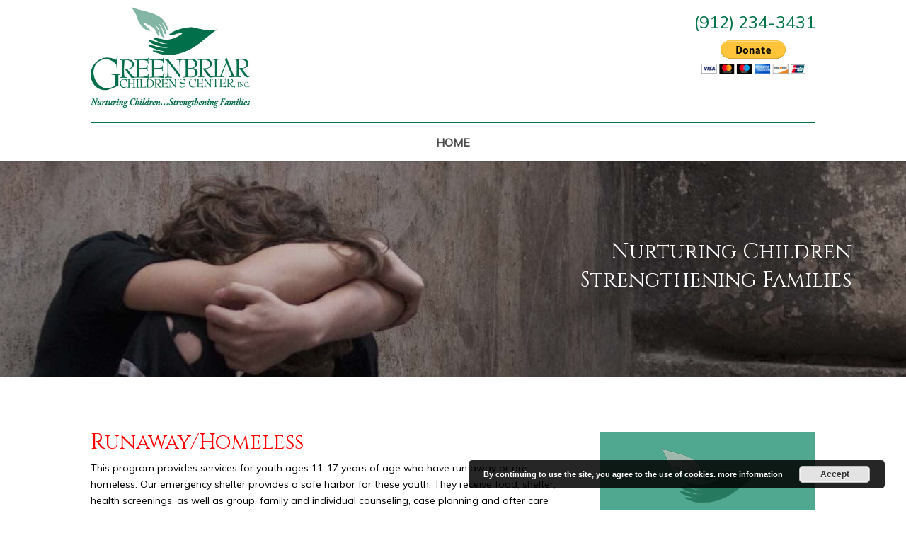

--- FILE ---
content_type: text/html; charset=utf-8
request_url: https://www.google.com/recaptcha/api2/anchor?ar=1&k=6Lc9-U0qAAAAANx2ZDEFDvibk0FRMCp_0srxJ4Fy&co=aHR0cHM6Ly9ncmVlbmJyaWFyY2hpbGRyZW5zY2VudGVyLm9yZzo0NDM.&hl=en&v=PoyoqOPhxBO7pBk68S4YbpHZ&size=invisible&anchor-ms=20000&execute-ms=30000&cb=xwc65m2412ok
body_size: 48581
content:
<!DOCTYPE HTML><html dir="ltr" lang="en"><head><meta http-equiv="Content-Type" content="text/html; charset=UTF-8">
<meta http-equiv="X-UA-Compatible" content="IE=edge">
<title>reCAPTCHA</title>
<style type="text/css">
/* cyrillic-ext */
@font-face {
  font-family: 'Roboto';
  font-style: normal;
  font-weight: 400;
  font-stretch: 100%;
  src: url(//fonts.gstatic.com/s/roboto/v48/KFO7CnqEu92Fr1ME7kSn66aGLdTylUAMa3GUBHMdazTgWw.woff2) format('woff2');
  unicode-range: U+0460-052F, U+1C80-1C8A, U+20B4, U+2DE0-2DFF, U+A640-A69F, U+FE2E-FE2F;
}
/* cyrillic */
@font-face {
  font-family: 'Roboto';
  font-style: normal;
  font-weight: 400;
  font-stretch: 100%;
  src: url(//fonts.gstatic.com/s/roboto/v48/KFO7CnqEu92Fr1ME7kSn66aGLdTylUAMa3iUBHMdazTgWw.woff2) format('woff2');
  unicode-range: U+0301, U+0400-045F, U+0490-0491, U+04B0-04B1, U+2116;
}
/* greek-ext */
@font-face {
  font-family: 'Roboto';
  font-style: normal;
  font-weight: 400;
  font-stretch: 100%;
  src: url(//fonts.gstatic.com/s/roboto/v48/KFO7CnqEu92Fr1ME7kSn66aGLdTylUAMa3CUBHMdazTgWw.woff2) format('woff2');
  unicode-range: U+1F00-1FFF;
}
/* greek */
@font-face {
  font-family: 'Roboto';
  font-style: normal;
  font-weight: 400;
  font-stretch: 100%;
  src: url(//fonts.gstatic.com/s/roboto/v48/KFO7CnqEu92Fr1ME7kSn66aGLdTylUAMa3-UBHMdazTgWw.woff2) format('woff2');
  unicode-range: U+0370-0377, U+037A-037F, U+0384-038A, U+038C, U+038E-03A1, U+03A3-03FF;
}
/* math */
@font-face {
  font-family: 'Roboto';
  font-style: normal;
  font-weight: 400;
  font-stretch: 100%;
  src: url(//fonts.gstatic.com/s/roboto/v48/KFO7CnqEu92Fr1ME7kSn66aGLdTylUAMawCUBHMdazTgWw.woff2) format('woff2');
  unicode-range: U+0302-0303, U+0305, U+0307-0308, U+0310, U+0312, U+0315, U+031A, U+0326-0327, U+032C, U+032F-0330, U+0332-0333, U+0338, U+033A, U+0346, U+034D, U+0391-03A1, U+03A3-03A9, U+03B1-03C9, U+03D1, U+03D5-03D6, U+03F0-03F1, U+03F4-03F5, U+2016-2017, U+2034-2038, U+203C, U+2040, U+2043, U+2047, U+2050, U+2057, U+205F, U+2070-2071, U+2074-208E, U+2090-209C, U+20D0-20DC, U+20E1, U+20E5-20EF, U+2100-2112, U+2114-2115, U+2117-2121, U+2123-214F, U+2190, U+2192, U+2194-21AE, U+21B0-21E5, U+21F1-21F2, U+21F4-2211, U+2213-2214, U+2216-22FF, U+2308-230B, U+2310, U+2319, U+231C-2321, U+2336-237A, U+237C, U+2395, U+239B-23B7, U+23D0, U+23DC-23E1, U+2474-2475, U+25AF, U+25B3, U+25B7, U+25BD, U+25C1, U+25CA, U+25CC, U+25FB, U+266D-266F, U+27C0-27FF, U+2900-2AFF, U+2B0E-2B11, U+2B30-2B4C, U+2BFE, U+3030, U+FF5B, U+FF5D, U+1D400-1D7FF, U+1EE00-1EEFF;
}
/* symbols */
@font-face {
  font-family: 'Roboto';
  font-style: normal;
  font-weight: 400;
  font-stretch: 100%;
  src: url(//fonts.gstatic.com/s/roboto/v48/KFO7CnqEu92Fr1ME7kSn66aGLdTylUAMaxKUBHMdazTgWw.woff2) format('woff2');
  unicode-range: U+0001-000C, U+000E-001F, U+007F-009F, U+20DD-20E0, U+20E2-20E4, U+2150-218F, U+2190, U+2192, U+2194-2199, U+21AF, U+21E6-21F0, U+21F3, U+2218-2219, U+2299, U+22C4-22C6, U+2300-243F, U+2440-244A, U+2460-24FF, U+25A0-27BF, U+2800-28FF, U+2921-2922, U+2981, U+29BF, U+29EB, U+2B00-2BFF, U+4DC0-4DFF, U+FFF9-FFFB, U+10140-1018E, U+10190-1019C, U+101A0, U+101D0-101FD, U+102E0-102FB, U+10E60-10E7E, U+1D2C0-1D2D3, U+1D2E0-1D37F, U+1F000-1F0FF, U+1F100-1F1AD, U+1F1E6-1F1FF, U+1F30D-1F30F, U+1F315, U+1F31C, U+1F31E, U+1F320-1F32C, U+1F336, U+1F378, U+1F37D, U+1F382, U+1F393-1F39F, U+1F3A7-1F3A8, U+1F3AC-1F3AF, U+1F3C2, U+1F3C4-1F3C6, U+1F3CA-1F3CE, U+1F3D4-1F3E0, U+1F3ED, U+1F3F1-1F3F3, U+1F3F5-1F3F7, U+1F408, U+1F415, U+1F41F, U+1F426, U+1F43F, U+1F441-1F442, U+1F444, U+1F446-1F449, U+1F44C-1F44E, U+1F453, U+1F46A, U+1F47D, U+1F4A3, U+1F4B0, U+1F4B3, U+1F4B9, U+1F4BB, U+1F4BF, U+1F4C8-1F4CB, U+1F4D6, U+1F4DA, U+1F4DF, U+1F4E3-1F4E6, U+1F4EA-1F4ED, U+1F4F7, U+1F4F9-1F4FB, U+1F4FD-1F4FE, U+1F503, U+1F507-1F50B, U+1F50D, U+1F512-1F513, U+1F53E-1F54A, U+1F54F-1F5FA, U+1F610, U+1F650-1F67F, U+1F687, U+1F68D, U+1F691, U+1F694, U+1F698, U+1F6AD, U+1F6B2, U+1F6B9-1F6BA, U+1F6BC, U+1F6C6-1F6CF, U+1F6D3-1F6D7, U+1F6E0-1F6EA, U+1F6F0-1F6F3, U+1F6F7-1F6FC, U+1F700-1F7FF, U+1F800-1F80B, U+1F810-1F847, U+1F850-1F859, U+1F860-1F887, U+1F890-1F8AD, U+1F8B0-1F8BB, U+1F8C0-1F8C1, U+1F900-1F90B, U+1F93B, U+1F946, U+1F984, U+1F996, U+1F9E9, U+1FA00-1FA6F, U+1FA70-1FA7C, U+1FA80-1FA89, U+1FA8F-1FAC6, U+1FACE-1FADC, U+1FADF-1FAE9, U+1FAF0-1FAF8, U+1FB00-1FBFF;
}
/* vietnamese */
@font-face {
  font-family: 'Roboto';
  font-style: normal;
  font-weight: 400;
  font-stretch: 100%;
  src: url(//fonts.gstatic.com/s/roboto/v48/KFO7CnqEu92Fr1ME7kSn66aGLdTylUAMa3OUBHMdazTgWw.woff2) format('woff2');
  unicode-range: U+0102-0103, U+0110-0111, U+0128-0129, U+0168-0169, U+01A0-01A1, U+01AF-01B0, U+0300-0301, U+0303-0304, U+0308-0309, U+0323, U+0329, U+1EA0-1EF9, U+20AB;
}
/* latin-ext */
@font-face {
  font-family: 'Roboto';
  font-style: normal;
  font-weight: 400;
  font-stretch: 100%;
  src: url(//fonts.gstatic.com/s/roboto/v48/KFO7CnqEu92Fr1ME7kSn66aGLdTylUAMa3KUBHMdazTgWw.woff2) format('woff2');
  unicode-range: U+0100-02BA, U+02BD-02C5, U+02C7-02CC, U+02CE-02D7, U+02DD-02FF, U+0304, U+0308, U+0329, U+1D00-1DBF, U+1E00-1E9F, U+1EF2-1EFF, U+2020, U+20A0-20AB, U+20AD-20C0, U+2113, U+2C60-2C7F, U+A720-A7FF;
}
/* latin */
@font-face {
  font-family: 'Roboto';
  font-style: normal;
  font-weight: 400;
  font-stretch: 100%;
  src: url(//fonts.gstatic.com/s/roboto/v48/KFO7CnqEu92Fr1ME7kSn66aGLdTylUAMa3yUBHMdazQ.woff2) format('woff2');
  unicode-range: U+0000-00FF, U+0131, U+0152-0153, U+02BB-02BC, U+02C6, U+02DA, U+02DC, U+0304, U+0308, U+0329, U+2000-206F, U+20AC, U+2122, U+2191, U+2193, U+2212, U+2215, U+FEFF, U+FFFD;
}
/* cyrillic-ext */
@font-face {
  font-family: 'Roboto';
  font-style: normal;
  font-weight: 500;
  font-stretch: 100%;
  src: url(//fonts.gstatic.com/s/roboto/v48/KFO7CnqEu92Fr1ME7kSn66aGLdTylUAMa3GUBHMdazTgWw.woff2) format('woff2');
  unicode-range: U+0460-052F, U+1C80-1C8A, U+20B4, U+2DE0-2DFF, U+A640-A69F, U+FE2E-FE2F;
}
/* cyrillic */
@font-face {
  font-family: 'Roboto';
  font-style: normal;
  font-weight: 500;
  font-stretch: 100%;
  src: url(//fonts.gstatic.com/s/roboto/v48/KFO7CnqEu92Fr1ME7kSn66aGLdTylUAMa3iUBHMdazTgWw.woff2) format('woff2');
  unicode-range: U+0301, U+0400-045F, U+0490-0491, U+04B0-04B1, U+2116;
}
/* greek-ext */
@font-face {
  font-family: 'Roboto';
  font-style: normal;
  font-weight: 500;
  font-stretch: 100%;
  src: url(//fonts.gstatic.com/s/roboto/v48/KFO7CnqEu92Fr1ME7kSn66aGLdTylUAMa3CUBHMdazTgWw.woff2) format('woff2');
  unicode-range: U+1F00-1FFF;
}
/* greek */
@font-face {
  font-family: 'Roboto';
  font-style: normal;
  font-weight: 500;
  font-stretch: 100%;
  src: url(//fonts.gstatic.com/s/roboto/v48/KFO7CnqEu92Fr1ME7kSn66aGLdTylUAMa3-UBHMdazTgWw.woff2) format('woff2');
  unicode-range: U+0370-0377, U+037A-037F, U+0384-038A, U+038C, U+038E-03A1, U+03A3-03FF;
}
/* math */
@font-face {
  font-family: 'Roboto';
  font-style: normal;
  font-weight: 500;
  font-stretch: 100%;
  src: url(//fonts.gstatic.com/s/roboto/v48/KFO7CnqEu92Fr1ME7kSn66aGLdTylUAMawCUBHMdazTgWw.woff2) format('woff2');
  unicode-range: U+0302-0303, U+0305, U+0307-0308, U+0310, U+0312, U+0315, U+031A, U+0326-0327, U+032C, U+032F-0330, U+0332-0333, U+0338, U+033A, U+0346, U+034D, U+0391-03A1, U+03A3-03A9, U+03B1-03C9, U+03D1, U+03D5-03D6, U+03F0-03F1, U+03F4-03F5, U+2016-2017, U+2034-2038, U+203C, U+2040, U+2043, U+2047, U+2050, U+2057, U+205F, U+2070-2071, U+2074-208E, U+2090-209C, U+20D0-20DC, U+20E1, U+20E5-20EF, U+2100-2112, U+2114-2115, U+2117-2121, U+2123-214F, U+2190, U+2192, U+2194-21AE, U+21B0-21E5, U+21F1-21F2, U+21F4-2211, U+2213-2214, U+2216-22FF, U+2308-230B, U+2310, U+2319, U+231C-2321, U+2336-237A, U+237C, U+2395, U+239B-23B7, U+23D0, U+23DC-23E1, U+2474-2475, U+25AF, U+25B3, U+25B7, U+25BD, U+25C1, U+25CA, U+25CC, U+25FB, U+266D-266F, U+27C0-27FF, U+2900-2AFF, U+2B0E-2B11, U+2B30-2B4C, U+2BFE, U+3030, U+FF5B, U+FF5D, U+1D400-1D7FF, U+1EE00-1EEFF;
}
/* symbols */
@font-face {
  font-family: 'Roboto';
  font-style: normal;
  font-weight: 500;
  font-stretch: 100%;
  src: url(//fonts.gstatic.com/s/roboto/v48/KFO7CnqEu92Fr1ME7kSn66aGLdTylUAMaxKUBHMdazTgWw.woff2) format('woff2');
  unicode-range: U+0001-000C, U+000E-001F, U+007F-009F, U+20DD-20E0, U+20E2-20E4, U+2150-218F, U+2190, U+2192, U+2194-2199, U+21AF, U+21E6-21F0, U+21F3, U+2218-2219, U+2299, U+22C4-22C6, U+2300-243F, U+2440-244A, U+2460-24FF, U+25A0-27BF, U+2800-28FF, U+2921-2922, U+2981, U+29BF, U+29EB, U+2B00-2BFF, U+4DC0-4DFF, U+FFF9-FFFB, U+10140-1018E, U+10190-1019C, U+101A0, U+101D0-101FD, U+102E0-102FB, U+10E60-10E7E, U+1D2C0-1D2D3, U+1D2E0-1D37F, U+1F000-1F0FF, U+1F100-1F1AD, U+1F1E6-1F1FF, U+1F30D-1F30F, U+1F315, U+1F31C, U+1F31E, U+1F320-1F32C, U+1F336, U+1F378, U+1F37D, U+1F382, U+1F393-1F39F, U+1F3A7-1F3A8, U+1F3AC-1F3AF, U+1F3C2, U+1F3C4-1F3C6, U+1F3CA-1F3CE, U+1F3D4-1F3E0, U+1F3ED, U+1F3F1-1F3F3, U+1F3F5-1F3F7, U+1F408, U+1F415, U+1F41F, U+1F426, U+1F43F, U+1F441-1F442, U+1F444, U+1F446-1F449, U+1F44C-1F44E, U+1F453, U+1F46A, U+1F47D, U+1F4A3, U+1F4B0, U+1F4B3, U+1F4B9, U+1F4BB, U+1F4BF, U+1F4C8-1F4CB, U+1F4D6, U+1F4DA, U+1F4DF, U+1F4E3-1F4E6, U+1F4EA-1F4ED, U+1F4F7, U+1F4F9-1F4FB, U+1F4FD-1F4FE, U+1F503, U+1F507-1F50B, U+1F50D, U+1F512-1F513, U+1F53E-1F54A, U+1F54F-1F5FA, U+1F610, U+1F650-1F67F, U+1F687, U+1F68D, U+1F691, U+1F694, U+1F698, U+1F6AD, U+1F6B2, U+1F6B9-1F6BA, U+1F6BC, U+1F6C6-1F6CF, U+1F6D3-1F6D7, U+1F6E0-1F6EA, U+1F6F0-1F6F3, U+1F6F7-1F6FC, U+1F700-1F7FF, U+1F800-1F80B, U+1F810-1F847, U+1F850-1F859, U+1F860-1F887, U+1F890-1F8AD, U+1F8B0-1F8BB, U+1F8C0-1F8C1, U+1F900-1F90B, U+1F93B, U+1F946, U+1F984, U+1F996, U+1F9E9, U+1FA00-1FA6F, U+1FA70-1FA7C, U+1FA80-1FA89, U+1FA8F-1FAC6, U+1FACE-1FADC, U+1FADF-1FAE9, U+1FAF0-1FAF8, U+1FB00-1FBFF;
}
/* vietnamese */
@font-face {
  font-family: 'Roboto';
  font-style: normal;
  font-weight: 500;
  font-stretch: 100%;
  src: url(//fonts.gstatic.com/s/roboto/v48/KFO7CnqEu92Fr1ME7kSn66aGLdTylUAMa3OUBHMdazTgWw.woff2) format('woff2');
  unicode-range: U+0102-0103, U+0110-0111, U+0128-0129, U+0168-0169, U+01A0-01A1, U+01AF-01B0, U+0300-0301, U+0303-0304, U+0308-0309, U+0323, U+0329, U+1EA0-1EF9, U+20AB;
}
/* latin-ext */
@font-face {
  font-family: 'Roboto';
  font-style: normal;
  font-weight: 500;
  font-stretch: 100%;
  src: url(//fonts.gstatic.com/s/roboto/v48/KFO7CnqEu92Fr1ME7kSn66aGLdTylUAMa3KUBHMdazTgWw.woff2) format('woff2');
  unicode-range: U+0100-02BA, U+02BD-02C5, U+02C7-02CC, U+02CE-02D7, U+02DD-02FF, U+0304, U+0308, U+0329, U+1D00-1DBF, U+1E00-1E9F, U+1EF2-1EFF, U+2020, U+20A0-20AB, U+20AD-20C0, U+2113, U+2C60-2C7F, U+A720-A7FF;
}
/* latin */
@font-face {
  font-family: 'Roboto';
  font-style: normal;
  font-weight: 500;
  font-stretch: 100%;
  src: url(//fonts.gstatic.com/s/roboto/v48/KFO7CnqEu92Fr1ME7kSn66aGLdTylUAMa3yUBHMdazQ.woff2) format('woff2');
  unicode-range: U+0000-00FF, U+0131, U+0152-0153, U+02BB-02BC, U+02C6, U+02DA, U+02DC, U+0304, U+0308, U+0329, U+2000-206F, U+20AC, U+2122, U+2191, U+2193, U+2212, U+2215, U+FEFF, U+FFFD;
}
/* cyrillic-ext */
@font-face {
  font-family: 'Roboto';
  font-style: normal;
  font-weight: 900;
  font-stretch: 100%;
  src: url(//fonts.gstatic.com/s/roboto/v48/KFO7CnqEu92Fr1ME7kSn66aGLdTylUAMa3GUBHMdazTgWw.woff2) format('woff2');
  unicode-range: U+0460-052F, U+1C80-1C8A, U+20B4, U+2DE0-2DFF, U+A640-A69F, U+FE2E-FE2F;
}
/* cyrillic */
@font-face {
  font-family: 'Roboto';
  font-style: normal;
  font-weight: 900;
  font-stretch: 100%;
  src: url(//fonts.gstatic.com/s/roboto/v48/KFO7CnqEu92Fr1ME7kSn66aGLdTylUAMa3iUBHMdazTgWw.woff2) format('woff2');
  unicode-range: U+0301, U+0400-045F, U+0490-0491, U+04B0-04B1, U+2116;
}
/* greek-ext */
@font-face {
  font-family: 'Roboto';
  font-style: normal;
  font-weight: 900;
  font-stretch: 100%;
  src: url(//fonts.gstatic.com/s/roboto/v48/KFO7CnqEu92Fr1ME7kSn66aGLdTylUAMa3CUBHMdazTgWw.woff2) format('woff2');
  unicode-range: U+1F00-1FFF;
}
/* greek */
@font-face {
  font-family: 'Roboto';
  font-style: normal;
  font-weight: 900;
  font-stretch: 100%;
  src: url(//fonts.gstatic.com/s/roboto/v48/KFO7CnqEu92Fr1ME7kSn66aGLdTylUAMa3-UBHMdazTgWw.woff2) format('woff2');
  unicode-range: U+0370-0377, U+037A-037F, U+0384-038A, U+038C, U+038E-03A1, U+03A3-03FF;
}
/* math */
@font-face {
  font-family: 'Roboto';
  font-style: normal;
  font-weight: 900;
  font-stretch: 100%;
  src: url(//fonts.gstatic.com/s/roboto/v48/KFO7CnqEu92Fr1ME7kSn66aGLdTylUAMawCUBHMdazTgWw.woff2) format('woff2');
  unicode-range: U+0302-0303, U+0305, U+0307-0308, U+0310, U+0312, U+0315, U+031A, U+0326-0327, U+032C, U+032F-0330, U+0332-0333, U+0338, U+033A, U+0346, U+034D, U+0391-03A1, U+03A3-03A9, U+03B1-03C9, U+03D1, U+03D5-03D6, U+03F0-03F1, U+03F4-03F5, U+2016-2017, U+2034-2038, U+203C, U+2040, U+2043, U+2047, U+2050, U+2057, U+205F, U+2070-2071, U+2074-208E, U+2090-209C, U+20D0-20DC, U+20E1, U+20E5-20EF, U+2100-2112, U+2114-2115, U+2117-2121, U+2123-214F, U+2190, U+2192, U+2194-21AE, U+21B0-21E5, U+21F1-21F2, U+21F4-2211, U+2213-2214, U+2216-22FF, U+2308-230B, U+2310, U+2319, U+231C-2321, U+2336-237A, U+237C, U+2395, U+239B-23B7, U+23D0, U+23DC-23E1, U+2474-2475, U+25AF, U+25B3, U+25B7, U+25BD, U+25C1, U+25CA, U+25CC, U+25FB, U+266D-266F, U+27C0-27FF, U+2900-2AFF, U+2B0E-2B11, U+2B30-2B4C, U+2BFE, U+3030, U+FF5B, U+FF5D, U+1D400-1D7FF, U+1EE00-1EEFF;
}
/* symbols */
@font-face {
  font-family: 'Roboto';
  font-style: normal;
  font-weight: 900;
  font-stretch: 100%;
  src: url(//fonts.gstatic.com/s/roboto/v48/KFO7CnqEu92Fr1ME7kSn66aGLdTylUAMaxKUBHMdazTgWw.woff2) format('woff2');
  unicode-range: U+0001-000C, U+000E-001F, U+007F-009F, U+20DD-20E0, U+20E2-20E4, U+2150-218F, U+2190, U+2192, U+2194-2199, U+21AF, U+21E6-21F0, U+21F3, U+2218-2219, U+2299, U+22C4-22C6, U+2300-243F, U+2440-244A, U+2460-24FF, U+25A0-27BF, U+2800-28FF, U+2921-2922, U+2981, U+29BF, U+29EB, U+2B00-2BFF, U+4DC0-4DFF, U+FFF9-FFFB, U+10140-1018E, U+10190-1019C, U+101A0, U+101D0-101FD, U+102E0-102FB, U+10E60-10E7E, U+1D2C0-1D2D3, U+1D2E0-1D37F, U+1F000-1F0FF, U+1F100-1F1AD, U+1F1E6-1F1FF, U+1F30D-1F30F, U+1F315, U+1F31C, U+1F31E, U+1F320-1F32C, U+1F336, U+1F378, U+1F37D, U+1F382, U+1F393-1F39F, U+1F3A7-1F3A8, U+1F3AC-1F3AF, U+1F3C2, U+1F3C4-1F3C6, U+1F3CA-1F3CE, U+1F3D4-1F3E0, U+1F3ED, U+1F3F1-1F3F3, U+1F3F5-1F3F7, U+1F408, U+1F415, U+1F41F, U+1F426, U+1F43F, U+1F441-1F442, U+1F444, U+1F446-1F449, U+1F44C-1F44E, U+1F453, U+1F46A, U+1F47D, U+1F4A3, U+1F4B0, U+1F4B3, U+1F4B9, U+1F4BB, U+1F4BF, U+1F4C8-1F4CB, U+1F4D6, U+1F4DA, U+1F4DF, U+1F4E3-1F4E6, U+1F4EA-1F4ED, U+1F4F7, U+1F4F9-1F4FB, U+1F4FD-1F4FE, U+1F503, U+1F507-1F50B, U+1F50D, U+1F512-1F513, U+1F53E-1F54A, U+1F54F-1F5FA, U+1F610, U+1F650-1F67F, U+1F687, U+1F68D, U+1F691, U+1F694, U+1F698, U+1F6AD, U+1F6B2, U+1F6B9-1F6BA, U+1F6BC, U+1F6C6-1F6CF, U+1F6D3-1F6D7, U+1F6E0-1F6EA, U+1F6F0-1F6F3, U+1F6F7-1F6FC, U+1F700-1F7FF, U+1F800-1F80B, U+1F810-1F847, U+1F850-1F859, U+1F860-1F887, U+1F890-1F8AD, U+1F8B0-1F8BB, U+1F8C0-1F8C1, U+1F900-1F90B, U+1F93B, U+1F946, U+1F984, U+1F996, U+1F9E9, U+1FA00-1FA6F, U+1FA70-1FA7C, U+1FA80-1FA89, U+1FA8F-1FAC6, U+1FACE-1FADC, U+1FADF-1FAE9, U+1FAF0-1FAF8, U+1FB00-1FBFF;
}
/* vietnamese */
@font-face {
  font-family: 'Roboto';
  font-style: normal;
  font-weight: 900;
  font-stretch: 100%;
  src: url(//fonts.gstatic.com/s/roboto/v48/KFO7CnqEu92Fr1ME7kSn66aGLdTylUAMa3OUBHMdazTgWw.woff2) format('woff2');
  unicode-range: U+0102-0103, U+0110-0111, U+0128-0129, U+0168-0169, U+01A0-01A1, U+01AF-01B0, U+0300-0301, U+0303-0304, U+0308-0309, U+0323, U+0329, U+1EA0-1EF9, U+20AB;
}
/* latin-ext */
@font-face {
  font-family: 'Roboto';
  font-style: normal;
  font-weight: 900;
  font-stretch: 100%;
  src: url(//fonts.gstatic.com/s/roboto/v48/KFO7CnqEu92Fr1ME7kSn66aGLdTylUAMa3KUBHMdazTgWw.woff2) format('woff2');
  unicode-range: U+0100-02BA, U+02BD-02C5, U+02C7-02CC, U+02CE-02D7, U+02DD-02FF, U+0304, U+0308, U+0329, U+1D00-1DBF, U+1E00-1E9F, U+1EF2-1EFF, U+2020, U+20A0-20AB, U+20AD-20C0, U+2113, U+2C60-2C7F, U+A720-A7FF;
}
/* latin */
@font-face {
  font-family: 'Roboto';
  font-style: normal;
  font-weight: 900;
  font-stretch: 100%;
  src: url(//fonts.gstatic.com/s/roboto/v48/KFO7CnqEu92Fr1ME7kSn66aGLdTylUAMa3yUBHMdazQ.woff2) format('woff2');
  unicode-range: U+0000-00FF, U+0131, U+0152-0153, U+02BB-02BC, U+02C6, U+02DA, U+02DC, U+0304, U+0308, U+0329, U+2000-206F, U+20AC, U+2122, U+2191, U+2193, U+2212, U+2215, U+FEFF, U+FFFD;
}

</style>
<link rel="stylesheet" type="text/css" href="https://www.gstatic.com/recaptcha/releases/PoyoqOPhxBO7pBk68S4YbpHZ/styles__ltr.css">
<script nonce="MQSBrbX0UgeVbtc89IeatQ" type="text/javascript">window['__recaptcha_api'] = 'https://www.google.com/recaptcha/api2/';</script>
<script type="text/javascript" src="https://www.gstatic.com/recaptcha/releases/PoyoqOPhxBO7pBk68S4YbpHZ/recaptcha__en.js" nonce="MQSBrbX0UgeVbtc89IeatQ">
      
    </script></head>
<body><div id="rc-anchor-alert" class="rc-anchor-alert"></div>
<input type="hidden" id="recaptcha-token" value="[base64]">
<script type="text/javascript" nonce="MQSBrbX0UgeVbtc89IeatQ">
      recaptcha.anchor.Main.init("[\x22ainput\x22,[\x22bgdata\x22,\x22\x22,\[base64]/[base64]/[base64]/[base64]/[base64]/[base64]/KGcoTywyNTMsTy5PKSxVRyhPLEMpKTpnKE8sMjUzLEMpLE8pKSxsKSksTykpfSxieT1mdW5jdGlvbihDLE8sdSxsKXtmb3IobD0odT1SKEMpLDApO08+MDtPLS0pbD1sPDw4fFooQyk7ZyhDLHUsbCl9LFVHPWZ1bmN0aW9uKEMsTyl7Qy5pLmxlbmd0aD4xMDQ/[base64]/[base64]/[base64]/[base64]/[base64]/[base64]/[base64]\\u003d\x22,\[base64]\x22,\x22wpQrX2jClcO2wqbCp8OAf8O9dFDDqRN+woEQw5JDAjrCn8KjMMOWw4UmWMO4c0PCi8Oswr7CgDIOw7x5e8KHwqpJY8KKd2Rjw5o4wpPCq8OzwoNuwo8ww5UDQWTCosKawrfCjcOpwo4pDMO+w7bDqEg5wpvDi8OSwrLDlHYuFcKCwq0mEDFyG8OCw4/DmsKIwqxOdCxow4U7w5vCgw/Cpw9gccOQw63CpQbCsMKvecO6XcOZwpFCwophAzE5w7TCnnXClcOOLsObw4h+w4NXHcOmwrxwwpnDvjhSDSISSlZWw5NxdsKKw5dlw4bDmsOqw6QYw5rDpmrCsMKAwpnDhQnDrDUzw4QqMnXDlWhcw6fDi2fCnB/ChcORwpzCmcKYNMKEwqxDwrIseVtPXH1Pw7VZw63Dq0nDkMOvwrLCvsKlwoTDq8Kba1lULyIUEWxnDV/DisKRwokqw4NLMMKKX8OWw5fCgsOUBsOzwrvCj2kAK8OWEWHCrU48w7bDnhbCq2k+XMOow5Uuw4vCvkNADwHDhsKYw5kFAMK/[base64]/HDBVe8OCw6XCk8OhA8KzJj/CrsKtP8Kcwp7DgsOrw5Ysw4zDmMOmwoFcEjoGwonDgsO3c3LDq8OsSMOtwqEkZsOBTUNqcSjDi8K5RcKQwrfCuMOUfn/CgCfDi3nClCxsT8OCI8OfwpzDp8OfwrFOwqt4eGhRHMOawp0VLcO/WwXClcKwfmnDvCkXeVxAJV7CvsK6woQfITjCmcKyfVrDniPCnsKQw5NDPMOPwr7CksK3cMOdPlvDl8KcwpEKwp3CmcKgw4TDjlLCukA3w4k7woAjw4XCiMK1wrPDscO/WMK7PsOCw49QwrTDkMKCwptew6rCojtOMMKJC8OKV1fCqcK2L0bCisOkw7IQw4x3w6kMOcODYcKqw70aw7XCpW/DmsKXwpXClsOlMBwEw4IrXMKfesKoXsKaZMOAYTnCpxIhwq3DnMO9wrLCukZCY8KnXU01RsOFw5tHwoJ2PlDDiwRlw55rw4PCsMKQw6kGMMOewr/Ch8OUOn/CscKuw6oMw4x1w6gAMMKhw7Nzw5NCCh3DqyPCtcKLw7Ucw7omw43CssKLO8KLbgTDpsOSIcOlPWrCrcKMEADDgVRAbTvDkh/Dq3AAX8OVMMKCwr3DosKcX8KqwqoIw4RZZ0cpwqYAw7bCucOtVsKrw7MAwoMbB8K3w6DCq8O/wrEhPcKvw4xUwrvCh0zCkMOnw43Co8Kpw61NN8KuW8Kzw6zDjzDCvsKcwoQSEFYrXUbCi8KTelp2IMKjY0XCvsODwpvDhT8lw53DvWjClgzCuEdgIMKiwoLCnFEuwqjCoyJmwqzDol/CqMKhCl0RwrjCisKzw5XDsXbClcOhCcOeUgIiOAJ0VcONwrTDiG1yYUPDlMKOwoHDkMKMTcK/w5BmMCHCqMOUSi4awrfCr8OYw4lNw5AJw6/CrcOVaHs8WcOFAsOdw5fCmMO2SsKQw7l6DcKkwrbDphJxT8K/QsOFJsO8DsKPITDDn8KKNXZkJRRPwod+LClvDsKowqBqVCYZw4k8w7TCpSDDtXZzwr1SbgLCn8KFwplgO8OdwqwDwojDsk3CvzpVIlnCisOrE8KmNULDjnHDgxEKw7fCsmRmM8Kuw4Q/UQ/DhcO5wobDpcO4w5jCnMOCfcOmPsKVfcOAaMOswppUXsKcJSpCwrzChVzDmsK8bcOuw5smU8O6WcK6w5pgw5Fiwq3Cj8K/[base64]/CqxrDkHArw681D8Otwp3CuAfDp8Kmwpc4wqrCkRVRwoJIBMOhdsK4G8KnVG/[base64]/[base64]/Dgy9aN8KOccOyRzvDkMOQwpURJcKDBS9EwrI3w7rDtcOvIQXDq2LDhcK1O2hQw5/CiMKnw7vCgsOuw7/Cn0Elw7XCpzfCqsKNOCJCTQshwqDCtMOSw6zCq8Kfw4k1VyZfXV4uwr/ChUnDtHrCrMOlw5nDusK2TjLDsnTCgsOGw6bDrsKIwoMKDiDClDZPBiTCi8OMRXzChXjDnMOZwqvDoxQOTWs1w7nDkVHDhR5zPghdwoHDrUo8Xx84HcKHUsKQAFrCj8OZX8OLw7EPXkZawpvCpMOdLsKbBX4JA8Oqw5XCnQvCtls6wr/[base64]/ClMKOQ8KXWsKHw4zCmsKEwo7CvMK8DsKswo7Dn8KJw6FJw4B5Z1l6emgpQcOVWSbDrsKEfMK6w4J5DhJ+wpZeFsO9OMKWf8K1w5A4wphRB8OswrRuM8KBw4IHw55jXMKRdMOPLsOEL25XwqnCi2fCu8KTwq/DqMOfZcKVfTUKKGJrdloBw7BCJHzCksOtwokKfBAIwqZxBWTChsKxw5nDv3PCksOCQcO4JMOGwrQcYcOBeScUYEAmUW3DtxXCj8K3dMO9w4PCicKKaS3Ci8KmZynDvsKBKCF+HcK6esOlwrPCpXHDs8Kgw6DCo8OQwo/DhlF6AA8NwqQ9QRLDncKqw4kpw6wBw5MFw6rDosKkKwEOw6Frw6/CjmbDhcO/YcOCJMOBworDnsKvRkc/wq0VeXEhMcK0w5vCoBHCjcKrwqsGecKoFREbw7PDvkLDhhbCriDCr8Oawp5ze8OLwqDDsMKSQ8KNwrthw4zCt2TDnsOlKMKtwqsHw4JcTkcJwpfCusO+E0UawrQ4w5LDo0sawqkgJi5vw40gw5nDicOtOV81fA/Dq8OcwoRiW8KwwqDCpsO6BsKTQ8OXTsKYPjLDg8KXwpHDnMKpAw0PYX/[base64]/[base64]/[base64]/Cg8KEOAFebcKIwrbDhTHDjSAEAsOjHcO2w6QFCMO5woDCnsKgwqDDlcOwEwNVUBPDlHrDrMOswr7DjyUcw5vCtsOsKlnCrMKTU8OZEcOzwp/CiinCuj4+WnLCojQCwq/CvnFSd8KjSsKDNXfCkkrDln88csOVJsOxwqvCgG4Hw4rCkcKZwrp5JgPCmnluBmHCiwgWwqTDhlTCuFnCsy9swqYkw7DCv2JzG0ERe8KCE2khS8ObwoQRwpcgw40hwrAuQjDCnzFYOcOyWcKvw7/ClMOjwp/CqkE+CMOAwqEyDMOaUkggXnc4wpwYwqV/wrHCiMO1OcOYw4HDuMO9XBsmJFTDlcOAwpIyw4d1wrzDgArCsMKBwo0nwobCviTDlMOzFQdBN3zDgsK0QSsTw5TDjw3CgcKcw5NqL1oZwqA/M8KlYsOqwqkuwr4mBcKNw4jCosKMO8K7wr4sO3nDqlNhScKbPTnCkGUDwrDCsHpNw51/[base64]/CusOnTcK5U8OfVcOndsKHwp0tVXLCsB3DnsK5EMOJw63DvxfDj0l/[base64]/DpcOZQ8KjJRbCqiHClHdtwoAowos8VsOUXmxEwr3CmcOJwqzDnMO+wp7Du8OOF8K0IsKuwrzCtMK5wq/DjsKRecKfwpVMw55ne8OLw5HCkMO8w5rCrsKew5jCvRFcwpLCsydwKTTCpgHCjAZPworDm8OtXcOzwrDDhsKNw7oZX2/DkkTCocOtwpTCrSo3wrETRcOcw7rCvMKswp7CscKGI8ORJMOiw5/[base64]/DoWJ2B8O3ZsK5wplrYlofL2fChDsJw4TDp2nDnMOVMGLDt8OaNcOpw5HDssOvO8O+OMOhN1/[base64]/DpDZEwqbDicOOw4DCicKLw592S30pDE0ceBvCvsOscmpFw7/CmS7CrGcBwq0ewok7worDjcOJwqUxw77CksK8wrHDhSbDiTzDohNPwq97BUbCkMO1w6PCtcKxw4jCn8O/WcKvU8OEw43Du2jCnsKIw5lkwpLCg2d/w7bDlsKaHxQuwqLDtSzDkA3Ct8OGwqPCvUI/[base64]/[base64]/DvU3Cr2xBw6IJw5AcLgPCtcKtw5jCgsOhEWbDhRbDksO/wpDCkC1Hw57DlsK4OcK5XMOGw7bDiU5Nw43CgCXDr8OAwrjCiMKnTsKaGB43w7DCiWNwwqgbwqoZKUsbV3nDoMK2wohfUmtww4/[base64]/[base64]/CpwzCnmZTPUBOScOCNcO4w4x0MTHCqAUTDcKeLQgBwrpEw5vDlsO5PcKbwrnCrcKCw6Z2w41sAMK2FUrDiMOEcsOZw5vDoBTCisOgwpg8GcORMTXCicOcFmd5CsOzw6XCgDHDjMOgBXgOwrLDiEvCicO9wozDosO3fwXCjcKDwoDCuyTCslhfw6/DtcKuw7k0w7kEw6/DvcK/w6bCrkLDpMK8w5rDs3p5w646w5olw5jDr8K4QMKEw6IbLMOLDcKJUR/ChMKVwqsXwqTCjB7ChjozWBbCoxQKwoTDqxQ7chrCri3CucKTScKQwpckZR3DhcKhCWk6w6XCssO6w5zCosKDfsOzw4ITKRjCscOfbSA6w5LCpB3CjcKXw5/[base64]/[base64]/Cv29ewrQkwpgZwrQSGw3DrGIIw6gcacKcYMONRsOWw7NeScKqZsKHw7zClMO/[base64]/CvAQzw4vDncOLw7UHJC7ClcKMCUUuFXLDk8OCw7g8w5cqDsOVRjvCp1wdEMKVw7TDsRRwLnVXw6DClBMlw5YKwrrDgnHDmlk4IsKEVQXCmsOwwrNsPSXDtWTCimtKw6LDjcKQecOYw7BEw6TCg8O0Fno1O8OSw6jCqcK/[base64]/CvcKrZFbDhcORdcKpKMKfw7HDpcOww67CmjnDoQAMDxnDkBx6GWzCtsOZw4x2wr/[base64]/wrnCikLDgMO+wpDCssKVYhZNXTzCjhbCvcKvNgjDiTTDiSfDusOpw5FdwqBcw63ClsKowrrCtsKkYEzDpcKLw497XwZzwq93OsK/GcKOOsKuwqB7wp3DvMOvw5N9VcKIwqfDlmcPwovDj8OOfMKfwrE5WMOjc8OWK8KvYcONw6bDl1fCrMKAH8KYRTHDrRrDhHQGwp1iw77CrmLDuknCsMKKc8OTRD3DnsOTN8K/acOUDSLCkMKvwrnDuAcLDcOiM8K9w4DDmjvDnsOZwpbCksK3W8K+w4TClMOHw4PDlyojMMKlLMOmLSAyRMOiBg7DiiXDl8KmcMKRWMKVwpjCksKJDgHCuMKawrrCshFFw4/Cs2JhSsOZHCYFwq7CrVbDo8KAwqbClMOGw7d7DcOVwpjCssO3MMOmwqQ+wovDrcK8wrvCt8O0OyA9wrtOck3DoVvCkm3CjSfDr1/DkMOfBCgkw6LCsFjDll83TyXCisOAN8OSwq/DtMKXGcOMwrfDg8OSw5MJVGElVmgdTR0ew6rDksOywp/DmUYJWCE3wo/CtCRHF8OOSUZ+aMO+OwIhDHPCnsOLwrwxL1zDsnLDs1HCk8O8fsK0w4Q7e8KYw6jDmUfCqkrCoWfDj8KUCl9lw5k6wpjDpmfCiCBaw5AXdw8jY8K0IcOkw4nCssOcc0HDo8K9c8OHwqosYMKhw4EAw4/DuyIFY8KHdhxBTMKswrtlw5fDnQLCkFQIFHrDjMOjwoMvwqvCv3fCo8KAwoFUw5B2IyfCrCFNwr/CrsKcFsO2w5J3w5JBI8KkYmwowpfChTrDvcKEw6ENSB92dE3CkkDCmBQPwq3DrRXCpMOgYWPDmsKyFT3DksOdB0UUw6XDvMKLw7DDucOyIw42WsKPwptjJFBUwoEPHMKFTcKSw6pZesKNCkIhXsOYZ8Kxw4fCpMKAw7MMScONLRPCsMOTHTTClMKuwrvCgG/CmcOUDHwEJMK1w4vCtEYyw7jDscOldMOgwoFFScKoFlzCmcK0w6LDuQbCmxQ6wpgKfEl9wo3Cv1Jdw4ZWw7XCqcKrwrTDt8OCGRU+wotDw6NWI8KiO3/DmFDDlVhmw7TDpMOfOcKpZ2xEwp1Twr/CjE0MdD0vPTZxwqrChMKTP8OSw7PCm8K8Dy0fAQlUGFHDsyLDuMOjSirCgcOrDsO1QMO7w6lZw5gUwrbDvU9FIcOWwp8mc8Odw5LCt8OXHsOHcz3CgsKGeCvCtsOiKsOUw6vDqmjCpsOTw7jDpljChUrCi3/DqHMDw68Ew4QUFcOgwrQdfQl1w7zDpXHDq8OlVMOtOy3DpsO8w5LChjdewpQlZ8Kpw6gSw7tDMMKGccOUwrJhC0MFAMOfw7VZZcOMw5zCuMOyI8K4X8OgwozCqyoEIQ4Uw69pUBzDu3vDuHN4wrnDk2VeU8Ozw5/CjMO3wr1fw73Cok52HcKOX8KWwp9Lw6rDusOrwpzCuMKkw4LCkMKoSkHCmgZkS8OJAF1Ec8KNI8KswozCnMOedyLCnkvDsArCsChPwqxpw58CIsOIwpPDrmATJ3lkw4N0JRxYwo7CqmpFw5d+w7RZwrhyA8OiRlwSwpDDtWnDmcOJw7DChcO4wolTDwLCtVsdw5/CosKlwokow5kbwpjDkzjDtw/CmMKnQsKHwoxORQgrJMOsT8KLMytDRCB9R8KRTsK+csO4w7NjJQlYwrzCr8O7ccOWQcOiworClcOjw4TCkRXDqHcCb8OHXcKhNsOGCcOAAcKaw58/wqduwpTDmcK2eBNOOsKFw4zCp1bDh1p9H8KTMidHKl7DnEc7HVjDsGTDmMKTw5/CowU/wpLDoXIlen1ADsOswq4+w6Jaw4N4eHDCplk5w45PaVjCvhHDsRnCu8K6w4HCtRRCOcK5woDDtsOfLE4xbAF2wpMXOsKjwo7CpwB6woR2HBEMw78Pw6LDmC5fUT8OwotzKcOELMK+wqjDu8OLw5FWw6vCvzTDmcOpw4gCKcK/w7VEw4FWKw5qw7EOacKMGRDDksOoC8OXcMKcPMOUJMOeQAvDp8OATMOawr0ZOAkkwrfDgEDDpAHDrsONBRHCqX0zwoN+MMKrwr4zw6piRcKqbMOjEwZEBycBw6oMw6jDrkDDnnERw4nCosOrVFwLVsKiw6fCrQQYwpEBXMKtworCgcKdw5HDrF/CnVltQWswCMK6LsK0TsOkV8K2w7J7w5t1wqU7d8OrwpB0LsOoK2VCfcOhw4oRw7fCg1IRdDkMw6FiwrfCtBh/wrPDhsOqYwMcC8KyPFnChk7CtsKreMOtLA7DhFbCnMOTfMKNwrwNwqbCscKUNmDCvcO1FEJIwqNubjLDtUvDmljCg1TCqXoww7cDw5FJwpZ4w6w2woDDj8OdZcKFe8OSwq/CvMOhwrtRZcO7EBnCj8K0w5XCqMKBwp4RNTTCj1bCqcOnES0Zw6PCmMKICEjCnVLDsTxFw6HCjcOXS0hjcEcKwqYtwr/CtWUvw75yK8O8wqwrwowKw43DrVFUw7pOwoXDvGVzKsKLfsOXMEzDq0AETMK6w6QiwrzCnxtXw5p2wr43RsKbw6RmwrDCpMKiwo06T0rCgEvCg8KsZw7CnMOHAEnDlcK9w6czd2B+NUJewqgJecK0Q1d6SClENsO1dsKQw4chMj/ChGVFw794wrMCw4zDl3LDosO9Q3cuHcK5FUdgAkjDu3d2K8KOwrQTY8K3dVLChywmdA/DjMKkw7XDjsKUwp/DpWjDkMKzCU3CgcOiw7PDrcKLwoMaJHEhw4MDCsKkwpVpw4kxMsKZMW7DmMK/w5bDo8O0woXDiTtvw4MiDMK+w5DDozfDgcOBFsOSw6tcw55lw6Fkwo0ba3DDk1Ypw6wBVsKJw6dQPcKUYsOpOm5mwoPDhTLCsA7CmVbCiT/[base64]/DigxpPcOvNyZgwp/DjcOhw7fDtzBcO8OMYcOQw591QMONdFZAwos+ScOrw5sVw7Iuw6rDrGJlw6/DgsKAw5/[base64]/DiwoiWUjChMKoLQPDssOpw4poGX7CuyXDucOow5hcw4DDiMOIMTnDjsKDw4ouWcORwq/DgsKhaTEfTSnDvCgfw48JJcKJe8OowqQLw5kYw7rCtsObU8KKw7hywqjCnMOfwp4rw5rClW3Cq8OqClEtworCq0slFcK+ZMOtwonCqsO+w57DsWnCv8ODZmE9wprDoVfCvkHDq3bDr8K5w4crwo/DhsOQwq1NbDVMBMOkeEcPwq7Cjg9rNBR+QMOxZMOwwo3Dtwkywp3Dhzdkw6bDvcOCwotAwrPCk2nCi1XCqcKqT8K6MMOSw7cHwrd1wrHCjsOiZFkxaD3Cj8KEw5Vdw4nCpAkyw7F9P8KYwr/DpcK+HsK7w7fDqMKhw5FNw6t0Jg5cwo8eOy7CiFzDuMO2O1TCgmrDkwdcA8OTwrbCukoQwpTCj8KYDEB6w6bDoMOfWcKUIzLDngzCqAoQwqtUZS/Cr8O1w5EPUnfDqVjDnMK+MWTDj8OkC1xeH8K7LDA7wrbDvMO0GH8uw7otVDg6w6kqGSrDu8KUwpkiEMOfw4TCqcO6FkzCoMK4w7fDsDfDqsO/w4EVw4ANBVLCpMKuB8OkWyjDq8KzAWDCiMOfwrh1EDoKw7Y6N3d3MsOKwq9lwpjCncOlw7lpXxHDnHs+w5ULw58QwpNcw7suw4jCu8Otw4EPecOSCiDDn8Kvwq9vwoLDpVfDvsO6w58GN3UIw6/[base64]/DnxPDicOzO8KHw6wrwqfDh0Q+DDsgO8K+BB8CCcOqDMKQTznCrx7DqcKuIzFswoohw7NYw6XDnsOJUSZPRcKXw7DCpjTDvwXCnMKNwoPCuFFvUiQOwqJ7w4zCkWfDgRDCozkXwo7CpXDCqE3CnzTCuMO7w4l5wrhFV2nDgcKiwoMYw7IpG8Kpw7nDl8OjwrbCoQhDwr/DicKFHsKGwqnCjcKAw7Zbw5jCnsKyw6NBwpLCtMOlwqFxw4XCt08UwqrCj8KHw5pQw7Qww58HAMOofTLDsH7DrsKowoYqwpbDqMO3XmbCscKjwqnCvmZKF8Kgw7pdwrjCssKmXcK9O2HCggrChCvDiCUPB8KPUybCs8KDwq1Wwr42bsK1wq7ChCrDmMO9NBnCvnM/TMKXS8KbJEDDnATCrlzCnUAqXsOIwr/CqR5MFUR9YgQkdjpowo5TAQnDg37DnsKLw5HCpkgwbULDozs+Ci/CjMODw4oZV8OLeWYMw7hrUXM7w6vDqMObw4TCjxwXw4ZWbTNcwqpYw5jCmhJbwp8NEcK7woPCnMOiw40+w5FrLsOfwrLCpsKMZsOPw5vCo0HDiiLCqsOowrPDiT0cMFdCwq/CgCXDo8KaUy7CliUJw5rDuRrDpgE1w4xLwrjDt8O6woRAw5TCshPDlsKnwq0wPVgxw7MIAMKRw6zCq07DrGnCkTTCnsOhw5l7wqXDuMKXwp7CsyNDOsOOwp/[base64]/Dh1xwa3bCqhUYwojDj3/Cii86ecKowp/DqMOVw63DvwdDWMKFISo3wrNmwqjDqVDCssKmw7Now7rDr8OSJcOaMcO9FcKYDMKzw5E6acKcSXJhUcOFw6HCnsOcw6bChMKgwoDDmcOWHX07BwvCgMKsDkx3KT42WG1Uw5DCh8KjJCDDr8OrMm/CvnlEwogfw63CicKGw7leNMOJwqJSRBLCpsO/w7FzGwfDqXx7w5bCqcOTw67DpC3Dj2jDv8KFwrkWw69hSAY2w6bCkAnCrcKrwoxNw5TCpcOUTcOpwpNmwqNSwqbDn0LDmsOsbULCkcOLw4DDrsKRVMOsw6A1wrIAPhcmI1FRJU/Ds2pFwq0ow4TDjsKGw7nCsMOWIcOlwo4QSMK7QcKkw6DCsXBRGyfCplzDvGXDkMKXw7vDq8OJwrJ/[base64]/wpDDucOSw5vDiz8ow5rCq8Oxw5DCrzosOsKvwqN9wpppKcO8IgXCicKvPsK4EUfCk8KIwp41wo8EE8Odwq7CiwURw6TDrMOHAADCsxAbw6IRw6PDhMOwwoUtwoTCoU9Xwps6w50za3LCjMK/MsOvO8OVPsKEf8KVK2JjSB9dUnPCu8OYw43Dt19fwqNHw5TDtMKCa8K3wpHDsBg1woEjSGXCmH7DjSAawq8iITPCsCouwpIUw5xsWsOfb1RswrI2OcOAb2Yow7h3w6DCk0wNw6Vzw7x2w5/DpgxXSjp7JMK2aMKONcKXX3ENQcOJwpfCssObw7oyEsKcFMOIw4PDlMOEDMOCw5jDkXMmXMK2UDc+TMKJw5d/TkjCocKPwrhkEnVXwoMVdsOEwohffMOVwqfDqGIJZ0ULw7EzwohMTUY1VMO8IcKSJCbDhMOXwq3ClEdJG8K0V1xJwozDhMKqOcKidsKZwoFNwqzCsUARwqo3eg/Do3ozw7MnATjDrcO/bStHZkLCr8OdTSDDnyDDogdaTw1MwoTDhm3DnmduwpTDnDkUw40bwpUaL8OCw7tHJ2LDqcOew6NTJyJtK8Kzw4/DjWRPEAvDjTbChsORwrxrw5LDjhnDrMOte8OnwqnCsMOnw54ew6Viw77ChsOuwrJNwqF2wpXDt8OKGMOlOsK0Zg9OIcOZw77DqsOjJMKtworCl1zCusONRwPDmsOjVgl/wr5YdsOcbMOqDsOoFcKUwqLDjABNwp1pw75Pwp08w4fCtsKpwpvDjmTDr3vDm2BfbcOdasO0wqJLw6fDqjTDksOmVsOIw6YCVjY8wpY6wrIkX8K1w4AoIl80w7zChWkTVsKdTELCgl5XwrAiaAfDmsOITcOiw6fCmE4/w5XCrcOWXQ3Dnk56w6AFEsKycMO2eAFFKMK1wofDvcO8eig1YxwdwpXCu2/[base64]/[base64]/w7dbQ3lLwqIfwr/CvMOraH7DtMKdFsO9NMONw5zCpQZpQ8KpwppHCm/CjBHCvnTDkcKLwoNwJmDCpsK4wq3DsR1JXcOyw6jDncK5YzDDuMOpwq9mAkFjw40uw4PDv8KKLcKVw5rCssKpw708wq9DwoUowpfDnsKLdcK5ZwXCsMOxT0Z5G0jCkh41RQfCosKjSMOXwp5Qwoxxw7Auw5TCt8K/[base64]/[base64]/CtcOIMjoNw6ACw6vDgcKEw7jDvcO7wpPCtxFZw4nCusKbwrhdwrzChiRowqDDqsKJw5NPwr08JMK7JMOow4nDpkAjQww9wrLChcK6wr/CnH/DvXDCojXCpnDCni3DmUoKwpJQegXCjsObw7LDkcKBwohqADLCncKqw47Du1tyO8KNw43CuTFfwrtUHFIvw54rJWnDtH4ww7pQJnlVwrjCtgMbwrdcSsKRcj/DonrClMOlw7HDjMKyfsKwwpVjwoLCvMKNwpVFJcOrwqbCo8KZAsKVZBzDkMOrMADDgEBXMcKJwp/[base64]/DpE/CmMO+w5cNwp4iwr/Cu8Ouw5/Dih1lw6hpwrtSw4fCox/DhHNFRllQF8KQwrsOQMO8w7rDnWLDtsOnwqhJY8K5bnPCucKzAzwpbCUHwo1BwrYYR0PDpcOqWk3DkcKAMgQ9wp13O8OJw6rCkC7CjFbCmSPDrsK7woXCv8OPeMKbaXvDvyt/w4lGN8O7w78xwrFQU8KeWgXDicOOP8Kfw5PDgcKIZW0gTMKXwqzDiE9YwqnCjV/[base64]/EcOaHsOzSMK/wr59w7wHK2AbbRVrw6nDiWDCkTlnw7zDsMO+bCtaMDbDhMOILhdqIsKYITXCtcKaFgQOw6VMwrLCnsOMS0vCmTTDssKmwqrCpcKdMgfDn1/DhEnCo8OTInTDhR0EABbClzIVw7nDl8OrXiDDgDw6woLCssKGw7TCrsKoZmFVSQcPH8Kkwr5zZMO/EX1nw5krw5vCjQvDn8ONw4cLS2Rnw51Ww6J+w4XDtTvCoMO8wr4ewrQWw7/DmWpBNHfDkCnCuHBwNgseDsKnwqB0fcOfwoHCkcKvOMOZwrnDj8OaDQoRNivDisOVw41PfwXDmUJvfyY8RcOyHD/DkMKkwqtaUmdKbAjDpsKoD8KcF8KCwp/DkMOlOGHDs1XDticEw7zDjMO/XWnCsCYdOWvDuy01w6krOcOfKAHDtTfDmMKYe14XLkrDiD89w4pbUEMzw5N5wrw9KWbDusO9w7fCtV44TcKnOsKjcMODfmwyP8KAHsKPwpIiw63DqxNrNzfDrhYjbMKgGGU7Dzg8W0kgHDzClWLDpEjDtD0pwrgyw65VWcKEM1E/CMKbw6vCl8OxworCvT5Uw5QGXsKfR8ObCn3Cnksbw5B0MnbDugzCg8OywqLCh0t/VDzDmxZIfcOTw61TGhFdfWBlWWVmEHnChnXCi8OyIBjDpjfDqx/ChhHDvhLDozrCgDrDhsO2DcKbF1PDv8OFXhVXHwZEdT3Chns+SQwJM8KCw5fCvsOAaMOSUsOFMcKOJCkJYkJww4vCgsOOZ2lMw6nDl1/CiMOxw4XCqmjChGBAw7pNw68GOsKnwqXDmXQLwpHDn3jCl8KHKcOzw60cFsKvCjNgBMO/w6Njwq7DnyzDmcOVw5XDlMKYwq5Cw7rCn0/[base64]/DrsOOQiXDoBnCglo+asKAwoDClTvChhXCkWnDoFTDtErCuwdLDWLDnMKCPcOnw57CusOwTn0WwrTDiMKYw7dqTUsIbcKUw4B/LcKhwqgxw57CpsKPJ1Q9wqPCkHYIw4XDmX9Nw5AswpN3MEPClcOtwqXCjsKHVHTCv2LCvMKTG8Kswo5jQmDDoU3Cp2YOMcKrw6lsF8KTPT7Dg37DqDgSw5ZIck7Dk8Kzwp4cwp3Dp3vDjE9VPyBGFMOuBjIIw404BsOIw44/woVPVE00w50Nw4rDnMO/[base64]/w5IGwrjCjgcwwqRpwrbDpS7Dqx0DMsOmKMOUfAljwpcETMKKPMObbxhXCnbDvy3DqUvCgz3DlsOOScOIwrbDigxywo0MXsKqUxHCvcOgw7VEaFlFwqUCwpxCdcOvwpQYKnfDrjo8wqFkwqk0UkUcw4/DsMOmRFzCpCHCp8KsecKeG8KUHhdkfsKAw4fCv8Kpw4pNRcKDw5JADDVAbw/DlsKXwopvwrcvbcKdwrc+BUAHFAfCuQZowrfCkMKAw5XCpUx3w4UUcj3ChsKZf3FOwpfDtcKoWwwULUTDl8OWw4Ykw4HDgsK9TlUTwoJYfMOiVMKcYg/DtAwzw55cw7rDhcKjPMOMdTELw5HChHt2w7LDusOMw4/Cu00wPgXCjsKuw5h7FXdGY8KUGhgxw7txwoB4Wl3DosO1MsO4wr9ow6Rbwrhmw4hywpF5w4fClwrClGktQ8OICSlrV8OQD8K9FinCtW0/cTQGZgwUVMKSwqkwwowmw4DDhcKiOMKHCcKvw7TCj8O7L3nDisKywrjClwQUw501w5vDrsOjOcKyPsKHEyZ9w7Z2CsOaTXcVwr/CqhfDqAd2wpddDibCkMK7GW5tJDjDgMKMwrs9LcKCw6/CqsKIw5vDszdYQ3vCocO/[base64]/DnMOjwqvCtyLCq3zCi19cw4fDtDfCj8OywprDhDzDm8K5w516wr1uwqcuw7I2KwfCmRzCv1dhw5vCmQJxBcOkwpVgwpF7JsKkw6PDlsOuDcKrwrzDuDvDiQnCshTChcK2Jxt9wpRTfiEIwpzDtCk9XFjDgMOYHcKvZmrDtMOwFMO4SsK/EFPDhjjCscOkbFswRcOPbcKDwr/DomDDpWAGwrTDjcOSRMOxw4nCslLDl8OLw4bDocKeJMOVwqzDsRwXw4dsL8Oxw7TDhmZ3YHDDhx0dw7nDncKDcMOtw4HDuMKPGMKiw5lUUsOvXsK1McKqSGMYwpJ7wpNCwpZ2wp3ChjdVwr5VXkXCn1I/wobDo8OLC18UYGNXZDLDlcKhwrTDvDcpw4QfCDJdA3pawpk4UhgGGF5PJEDClhdbw7/DmAjChcK5w4rDpl5pJFcawpXDhGfCjsKuw6xPw5JQw77DjcKgw5k7EizCpMKhw5wHwoA0wobCv8OHwpnDnDR0KCdSw4wGN0oeBx3DqcKDw6hvD2cVe2cQw77ClEbDrz/DqCjCqXzDpsKNRyU7w4jDpABqw6zCm8OAFAzDi8OTU8K+woxpQsK9w6RNFQXDr37Do3/Di0QHwqx+w6AFQcKEw48qwroHAQpew6XCiDbCnGcowqZNJjbCh8K/RCwbwpEOTMOJVMObw57DhMKDfh5RwqFPw74uJ8OIwpRuA8K+w5lZV8KBwotBbcOjwqoeL8OwIcOIAsKqNcOSaMOvPnDCn8Kyw694woLDuiTCk2zCmcKiwpRJelBxCFnCnMOqwp/DlgHCuMKiYsKDFygMX8KdwqV1NsOCwrlXb8Okwp1OdcOebsO1w4gAGsKXAMK2wrLCh3ZRw5kGUjnDhHTCl8Kfwp/Dt20jKADDusKkwq4uw47DkMO1w4/[base64]/UcKNwpo6w4rDhMOvdS/DlAPDmDDCmsOBOBnCpsOsw6XDmFXDnsO3woLDmxFSw57CqMOiIl1AwrQ2w4MjEAzDonB+E8O/wrJPwr/DvDlrwqAfW8O3T8OvwpLCkcKRwqLCl3Y/wrB/wqvCk8OSwr7DuG7Dk8OKPcKHwobCowFiJ2U8KRXCq8KQwoZnw65Awq0dHMKcIcOswqbCohHCiSQTw7ZZN2PDuMKQw7RZK19zBMOWwp5SWsKESG1ZwqNBwr1aWH7CqsORwpzCscK7Ol94w7LDgcOdwovDsT/CjzfDoS3DosOFw7QFwr8yw4XDmkvCmXY/w6wZdADCi8KQPRbDlsKTHiXCosOiWsKWfTjDkMKAwqLCmHUDcMKnw67CkCkPw7Vjw7/DthUzw6gyaBtnVsO8wr5Hw5IYw6osEXtQw6YswrAcUnoYdcO1w5LDtktsw6B4bjgTXHXDjcKLw49RfcORC8KtKsODB8K4wqvCrhoHworClMKRNsOAw6QJGcKgWjRWJnVkwpwywrILMsOLE3jDhF84FMOIw6zCisKrw4x8GC7Cg8KsflxKcsK+w6DCscK0w5zCnsOGwo/CosO6w7vCh3N3RMKfwqwYSwoaw7rDvyjDmcO7w6vDlMOpYsO8wqfClMKfwo7CkEROwoEoV8Ozwot9wqBhwpzDrcK7Nk/[base64]/CjgUDWcK8aBVrwqfDqMOxwrBAw4wFw7vDuGIAaMKLLcOxOGkxC0JUJXw/[base64]/w5rDjgPCgcOjDMO+wqIXXAvDo8OiDsK5wqZhwoVKw5EXN8OoSUVYw4xyw6AGDcKMw7nDgXcMdsObbBNqwpbDgsOVwp8Xw4Y4w6Ezwq/Ct8O/QcO4C8Oywq5uwofCsXbChcOXG2hpbsOEFMK8SA9UTmXCgcOEQMKpw64EEcKlwohuwrNDwqRuRcKKwpLCu8Ozwps0MsKQesO9bBTCnsKswozDh8K5wrjCgXJeCsKRw6HCr28bwpHDkcOxDsK9w6DCtMOhFWhvw7vDkiYpw7/[base64]/[base64]/wo3DkSI/EMOpWV/Ds8KMD0DDkkU2PUzCrTTDsVnCrcKVw51Dw7ddNAvCryMJwqXCmcKDw65lfsOpThHDuyXDisO8w4AVV8OPw6RrZcOLwqrDuMKIw4PDvcKvwq1Kw4o0c8OIwpQDwpPCuCBgOcO7w7PCiQ5fwrnCm8O5KRAAw4J7wr/Du8KGw4oKPcKPwrcFwoDDkcO8V8KtI8Kvwo0gDCnDuMOww7dHCy3DrVPDsB80w4zCg3ISwrLDgMOeasK2UzY1wr7CvMK0emTCuMO9DETDi1fDgBXDs2cKAMOMBcKzb8O3w69nw44/wr7DocKVwpfCmRbDl8OywrUxw7/CmwLDmV0SECsICmbCmMKCwocaIsO/wogKwrEJwoQOK8K3w7LCr8OubzRzJMOAwol8wovCnXtyIMOoGVHCm8Oza8K1Z8KDwol/w6BWAcO+G8KgTsONw4nClMOyw4HCusK1eizDl8Olw4B8w7nDj1RtwrBywqjDgRkrwrvCnElhwq/[base64]/[base64]/[base64]/[base64]/Dk8KbBMO/[base64]/[base64]/CoiLCq1FXF8Ksw53Cn04cw6LCg8OrZ0cRw7nDr8OeEEDDv3RUw54Dc8OXUMOAw5fDnHjCqMK0wr/Cm8K+wqBUU8OMwozClDs3woPDr8O4YyXCvxg0AgDCmVDDq8OgwrFpaxLDm3LDqsOpwoEYw4TDvELDlGYlwrvCpXDDgMOpQkcMBDbCrhvDoMKlwpvCqcK3MHDChUvCmcO9acOcwprCvhZMwpIKFsKTMgF+asK9w6Uaw7LCknpiVsOWXTpWwpjDq8Kmw5/CrsKPwqjCosKuw7sNEcK/[base64]/ZMOhwrs6wp9pwrzCrMK9FsKgw4rDmMK9AcKYw5nDj8Oew4rDskrDtC9Bw5ZKNsKYwq3Cn8KOasKHw4bDosKhOB0jwrzDscOSDMKJYcKLwq4WcMOmFMKbw7JBfcKQQTBYwoDChcOLEQJDA8K2wpPDnxhWZD3ChcOMOsOpQ3I/YmvDj8O0CD5AaHowBMKYVV3DhcOpa8KRL8ObwpvChsOCfSPColFJw67DjsOlw6jChsObRQPDkl7Dn8Kbwoc6c1XDjsOhwqnCmMK/W8ORw75lJSPCg1dpUibDpcKdTCzDgnnCjx9GwrwqXCbCtkgtw7/DtRFxwqXCkMOjw5zCrxrDgcKHwpNFwofDtsO0w48zwpBxwpDDnjTCpMOJIGlPWsKTCigaGsO0wpDCksOdw4vCo8KQw5nDm8O/UGLDosOeworDtcKsAk4jwoRFNhJuJMOBKMOiWMKhwqtPw4JrAk4Fw4HDngxYwo0tw5jChh8dw5HCusOMwqHCugZkcj5STz3DkcOmDAMRwqxsSsKNw6RUS8OvAcKLw7PDnAPDoMOXwqHChQ13w4DDiSDCksO/TsKxw4fCohpnw5hQD8OGw4x5PkrCvGtEbMOGwrDDvcOSw4nCiyd6wrw1JiHDokvClkXDm8OQRC0vw5jDsMOew6fCosK5wpHCi8OPJzDDv8OQw5/DryUNwqPCtiLDtMOkUcOEwo/Dl8KTJALDj0TDusKlMMKow7/Cv2wlwqHDoMOWw6VrGcKWHEHCr8Kxblluw6XClR5kXMOEwoZ4f8K/w70SwrE0w48Qwpo6csKtw4/CgsKRwqjDssO/MmXDjFjDkwvCtQZTwrPCgwR5fMKGw6I5esKsF3wCPGNcEcOnwqLDnMO8w5TCksKzEMO1M2F7H8KbYTE1wr3DnMKWw6nDj8O6wrYlwqhENMO9wq7DiRvDpmsLwrt2woNBwqnCkxwbKWxIwoBHw4jCgMKed2o/bsK8w60dByp7wodlwp8gDExpwqbCvwzDmQwOEMKtcBbCsMOLEV56EBvDuMKJwpXDiCpXW8Kgw7LDtDdcEArDlVPDqywWwplrd8KGw5HCrsK9PAxQw6fCvCDClD16woohw4XCh2kYekkMwoDDg8KUccOdUSDCnU7CjcK/wrrDjD1gVcKyNnTCiFrDqsORwoRjGwHCs8OEMBwaElfDgsOAw5MwwpHDscOiw7HCkcOHwqPCpXHCkWwbOlR9w5vCtMO5KBPDj8OlwrR8wr/DrsOZwozClsOSw5M\\u003d\x22],null,[\x22conf\x22,null,\x226Lc9-U0qAAAAANx2ZDEFDvibk0FRMCp_0srxJ4Fy\x22,0,null,null,null,1,[21,125,63,73,95,87,41,43,42,83,102,105,109,121],[1017145,681],0,null,null,null,null,0,null,0,null,700,1,null,0,\[base64]/76lBhnEnQkZnOKMAhnM8xEZ\x22,0,0,null,null,1,null,0,0,null,null,null,0],\x22https://greenbriarchildrenscenter.org:443\x22,null,[3,1,1],null,null,null,1,3600,[\x22https://www.google.com/intl/en/policies/privacy/\x22,\x22https://www.google.com/intl/en/policies/terms/\x22],\x22dUFdoWwt7L3hHEFpQkLuV/e1UW6jJep//OKRQzjCPVg\\u003d\x22,1,0,null,1,1768955948294,0,0,[157,209,45,234],null,[115,130,178],\x22RC-w_WwKUfnMa9a5Q\x22,null,null,null,null,null,\x220dAFcWeA4_-_WxEHgSruU1u8fZXfce4ipCjPM5fsjRFZQVHb4Pk1BSWG8FkixefELPrgw58Sk-qsw_9mGnERjv2B5bFhsdyh88VQ\x22,1769038748480]");
    </script></body></html>

--- FILE ---
content_type: text/css
request_url: https://greenbriarchildrenscenter.org/wp-content/themes/Divi-child/style.css?ver=4.27.1
body_size: 13809
content:
/*
 Theme Name:     Divi Child Theme
 Description:    Divi Child Theme
 Template:       Divi
 Version:        1.0.0
*/
 
@import url("../Divi/style.css");
@import url('https://fonts.googleapis.com/css?family=Cinzel|Muli:300,400');
/*
font-family: 'Muli', sans-serif;
font-family: 'Cinzel', serif;
*/


/*General*/
img {
    max-width: 100%;
    height:auto;
}

body {
    color: black;
    font-family: 'Muli', sans-serif;
    font-size: 18px;
	font-weight: 500;
}

h1,h2 {
    font-family: 'Cinzel', serif;
}

h1, h2, h3, h4, h5 {
    color: #FE0002;
}

#et_search_icon:hover, #top-menu li.current-menu-ancestor>a, #top-menu li.current-menu-item>a, .bottom-nav li.current-menu-item>a, .comment-reply-link, .entry-summary p.price ins, .et-social-icon a:hover, .et_password_protected_form .et_submit_button, .footer-widget h4, .form-submit .et_pb_button, .mobile_menu_bar:after, .mobile_menu_bar:before, .nav-single a, .posted_in a, .woocommerce #content div.product p.price, .woocommerce #content div.product span.price, .woocommerce #content input.button, .woocommerce #content input.button.alt, .woocommerce #content input.button.alt:hover, .woocommerce #content input.button:hover, .woocommerce #respond input#submit, .woocommerce #respond input#submit.alt, .woocommerce #respond input#submit.alt:hover, .woocommerce #respond input#submit:hover, .woocommerce .star-rating span:before, .woocommerce a.button, .woocommerce a.button.alt, .woocommerce a.button.alt:hover, .woocommerce a.button:hover, .woocommerce button.button, .woocommerce button.button.alt, .woocommerce button.button.alt:hover, .woocommerce div.product p.price, .woocommerce div.product span.price, .woocommerce input.button, .woocommerce input.button.alt, .woocommerce input.button.alt:hover, .woocommerce input.button:hover, .woocommerce-page #content div.product p.price, .woocommerce-page #content div.product span.price, .woocommerce-page #content input.button, .woocommerce-page #content input.button.alt, .woocommerce-page #content input.button.alt:hover, .woocommerce-page #respond input#submit, .woocommerce-page #respond input#submit.alt, .woocommerce-page #respond input#submit.alt:hover, .woocommerce-page #respond input#submit:hover, .woocommerce-page .star-rating span:before, .woocommerce-page a.button, .woocommerce-page a.button.alt, .woocommerce-page a.button.alt:hover, .woocommerce-page a.button:hover, .woocommerce-page button.button, .woocommerce-page button.button.alt, .woocommerce-page button.button.alt:hover, .woocommerce-page button.button:hover, .woocommerce-page div.product p.price, .woocommerce-page div.product span.price, .woocommerce-page input.button, .woocommerce-page input.button.alt, .woocommerce-page input.button.alt:hover, .woocommerce-page input.button:hover, .wp-pagenavi a:hover, .wp-pagenavi span.current {
    color: #4fa88f;
}

a {
    color: #007347;
}

/*Header*/
.et_header_style_left .logo_container {
    position: relative;
    width: auto;
    height: auto;
    display: inline-block;
    max-width: 225px;
    margin-top: 10px;
}

span.logo_helper {
    display: none;
}

.header-right {
    display: inline-block;
    float: right;
    text-align: center;
    margin-top: 20px;
}

.phone-number a {
    color: #007347;
    font-size: 24px;
}

.phone-number {
    margin-bottom: 10px;
    text-align: center;
}

.header-right .paypal-button {
    margin-top: 10px;
}

div#google_translate_element {
    margin-top: 5px;
}

.dark-green-button {
    margin-top: 20px;
}

.dark-green-button a {
    background: #ED2024;
    color: #fff;
    padding: 5px 25px;
    border: 1px solid #ED2024;
    border-radius: 10px;
}

.dark-green-button a:hover {
    color: #4fa88f;
    border-color: #ddd;
    background: #ddd;
}


div#et-top-navigation {
    padding-left: 0px !important;
    padding-top: 20px !important;
    padding-bottom: 20px;
    margin-top: 20px;
    float: none;
    text-align: center;
    border-top: 2px solid #007347;
}

#top-menu, .fullwidth-menu, nav#top-menu-nav, nav.fullwidth-menu-nav {
    float: none;
}

.et_header_style_left #et-top-navigation nav>ul>li>a, .et_header_style_split #et-top-navigation nav>ul>li>a {
    padding: 0px !important;
}

#top-menu li a {
    text-transform: uppercase;
    color: #4d4d4d;
    transition: none !important;
	font-size: 16px;
}

#top-menu li.current-menu-ancestor>a, #top-menu li.current-menu-item>a, #top-menu li>a:hover {
    color: #007347;
    opacity: 1 !important;
    transition: none !important;
	cursor: pointer;
}

.nav li ul {
    padding: 0px;
    border-color: #007347;
}

#top-menu li li {
    padding: 0px;
    display: block;
}

#top-menu li li a {
    display: block;
    padding: 5px 8px;
    width: 100%;
    border-bottom: 1px solid;
    transition: none !important;
}

#top-menu li li:last-child a {
    border-bottom: 0px;
}

#et-secondary-nav .menu-item-has-children>a:first-child:after, #top-menu .menu-item-has-children>a:first-child:after {
    display: none;
}

/*Bi-Lo*/
.bi-lo {
    width: 180px;
    display: inline-block;
    vertical-align: middle;
    float: right;
    margin-top: 50px;
    margin-right: 20px;
}

/*Top Slider*/
.top-slider .et_pb_slide {
    box-shadow: inset 0 0 0 2000px rgba(16, 16, 16, 0.2);
}

.home-slider.top-slider .et_pb_slide_description {
    padding: 24% 0% 8% 0%;
}

.top-slider .et_pb_slide_description {
    padding: 10% 0% 10% 0%;
    text-align: right;
}

/*CTA*/
.sidebar-cta {
    background: #4fa88f;
    padding: 20px;
    color: #fff;
}

.cta-image {
    text-align: center;
}

h1.cta-title {
    color: #fff;
    text-align: center;
}

.cta-button a {
    background: white;
    color: #FE0002;
    padding: 5px 25px;
    border: 1px solid white;
    border-radius: 10px;
}

.cta-button {
    text-align: center;
    margin-top: 20px;
}

.cta-button a:hover {
    background: #007347;
    color: #fff;
    border-color: #007347;
}

.cta-section .et_pb_module.et_pb_image {
    margin-bottom: 0px;
}

.cta-section .et_pb_image {
    margin-bottom: 0px !important;
}

.cta-box {
    background: #929292;
    padding: 20px;
    text-align: center;
}

.cta-box-dark {
    background: #016F4A;
    padding: 20px;
    text-align: center;
}

.cta-box .cta-title {
    color: #fff;
}

.cta-box-left {
    background: #929292;
    padding: 20px;
    text-align: left;
	color: #4fa88f;
}
.light-green-button {
    margin-top: 20px;
}

.light-green-button a {
    background: #8bd0bc;
    color: #fff;
    padding: 5px 25px;
    border: 1px solid #8bd0bc;
    border-radius: 10px;
    font-size: 18px;
}

.light-green-button a:hover {
    background: #ddd;
    border-color: #ddd;
    color: #4fa88f;
}

/*New CTAs Gradient*/
.cta-section .cta-box {
    background: transparent;
    background-image: linear-gradient(to bottom ,transparent,#016f4a);
    position: absolute;
    width: 100%;
    bottom: 0;
    /* height: 100%; */
    padding: 10px;
}

.cta-section .et_pb_column_1_5 .et_pb_code, .cta-section .et_pb_column_1_5 .et_pb_code .et_pb_code_inner {
    position: absolute;
    top: 0;
    width: 100%;
    height: 100%;
}

.cta-section .et_pb_column_1_5 .et_pb_image img, .cta-section .et_pb_column_1_5 .et_pb_image .et_pb_image_wrap {
    width:100%;
    height: 100%;
}

.cta-section .cta-box .light-green-button a {
    background: transparent;
    border-color: #fff;
}

.cta-section .cta-box .light-green-button a:hover {
    border-color: #fff;
    background-color: #fff;
    color: #016f4a;
}

/*Testimonial*/
.testimonial-section {
/*     background: #ED2024; */
/*     padding: 0px 0px !important; */
	padding: 25px 0px !important;
}

.testimonial-section .et_pb_row {
    background: #016f4a;
    color: #fff;
    padding: 45px 0px !important;
}

.easy_t_single_testimonial blockquote.easy_testimonial {
    padding: 0px;
    margin: 0px;
}

.testimonial_body p {
    font-size: 24px;
    text-align: center;
}

.testimonial_body:before {
    content: '';
    background: url('/wp-content/themes/Divi-child/images/quote-left.png');
    background-size: 100%;
    background-repeat: no-repeat;
    display: inline-block;
    width: 53px;
    height: 39px;
/*     margin-right: 20px; */
    vertical-align: top;
}

.testimonial_body:after {
    content: '';
    background: url(/wp-content/themes/Divi-child/images/quote-right.png);
    background-size: 100%;
    background-repeat: no-repeat;
    display: inline-block;
    width: 53px;
    height: 39px;
/*     margin-left: 20px; */
    vertical-align: bottom;
}

.testimonial_body p {
    display: inline-block;
    width: 70% !important;
}

span.testimonial-client {
    text-align: center;
    font-size: 18px;
    font-weight: bold;
    color: #000;
}

.easy-t-cycle-controls {
    display: none;
}

.testimonial_body {
    text-align: center;
}

.paypal-button {
    text-align: center;
    margin-top: 20px;
}

/*Contact Us*/
.responsive-map {
    border: 2px solid #4fa88f;
}

.responsive-map iframe {
    width: 100%;
}

/*Forms*/
.form-input input, .form-input textarea, .form-input select {
    width: 100%;
    padding: 8px 10px;
    font-family: 'Muli', sans-serif;
    border: 1px solid #eaeaea;
    background: #f3f2f2;
}

.form-input textarea {
    max-width: 100%;
    min-width: 100%;
    height: 150px !important;
}

.form-field.input-half {
    display: inline-block;
    width: 49%;
}

.form-field.input-half.last-half {
    width: 49%;
    float: right;
}

.form-field {
    margin-bottom: 2%;
}

input.wpcf7-form-control.wpcf7-submit {
    background: #4fa88f;
    color: #fff;
    padding: 5px 25px;
    border: 1px solid #4fa88f;
    border-radius: 10px;
    font-size: 16px;
}

input.wpcf7-form-control.wpcf7-submit:hover {
    color: #4fa88f;
    border-color: #ddd;
    background: #ddd;
    cursor: pointer;
}

.wpcf7-form-control.g-recaptcha.wpcf7-recaptcha {
    margin-bottom: 20px;
}

.form-input input[type="checkbox"] {
    width: auto;
}

/*Blog*/
.news-blog a.entry-featured-image-url {
    display: inline-block;
    width: 30%;
    margin-right: 3%;
    float: left;
}

.news-blog .post-content {
    width: 67%;
    float: right;
}

.news-blog a.more-link {
    float: right;
}

.news-blog article.et_pb_post {
    padding-bottom: 30px;
    margin-bottom: 30px;
    border-bottom: 1px dashed #4fa88f;
}

.news-blog article:last-of-type {
    border-bottom: 0px;
    margin-bottom: 0px;
}

/*Footer*/
footer#main-footer {
    background-color: #fff;
    border-top: 5px solid #ececeb;
    padding-top: 15px;
}

.bottom-nav li.current-menu-item>a {
    color: #007347;
}

.social-icon a:hover {
    color: #007347;
}

.footer-logos {
    /*display: inline-block;*/
    display: block;
    text-align: center;
}

.icon-logo {
    display: inline-block;
    margin-right: 15px;
    vertical-align: middle;
}

.social-icons {
    /*display: inline-block;*/
    /*float: right;*/
    display: block;
    text-align: center;
    margin-top: 35px;
}

.social-icon {
    display: inline-block;
    margin-right: 10px;
}

.social-icon a {
    color: #363636;
    font-size: 26px;
}

.social-icon.so-facebook a {
    color: #4267B2;
}

.social-icon.so-twitter a {
    color: #1DA1F2;
}

.social-icon.so-youtube a {
    color: #FF0000;
}

.social-icon.so-googleplay {
    margin-left: 25px;
}

.icon-logo:last-child {
    margin-right: 0px;
}

.icon-logo.more-margin {
    margin-left: 100px;
}

.social-icon:last-child {
    margin-right: 0px;
}

.privacy-notice {
    text-align: left;
    border-top: 2px solid #007347;
    padding-top: 15px;
    margin-top: 15px;
    font-size: 12px;
}

ul#menu-footer-menu {
    text-align: center;
}

.bottom-nav a {
    color: #363636;
    transition: none !important;
}

.icon-logo img {
    max-height: 70px;
}

.bottom-nav a:hover {
    color: #007347;
    opacity: 1 !important;
    transition: none !important;
}

/*Responsive*/
@media (max-width: 980px) {
    /*Header*/
    .et_header_style_left #logo, .et_header_style_split #logo {
        max-width: 100%;
    }
    
    .et_pb_button, .mobile_menu_bar:after, .mobile_menu_bar:before {
        color: #007347;
    }
    
    ul#mobile_menu {
        border-color: #007347;
        padding: 1%;
    }
    
    /*Home*/
    .cta-section .et_pb_column.et_pb_column_1_3 {
        max-width: 480px;
        float: none;
        margin: auto !important;
        margin-bottom: 30px !important;
    }
	
	/*Testimonial*/
	.testimonial_body p {
   		width: 75% !important;
	}
	
	/*Footer*/
	.icon-logo.more-margin {
		display: block;
		margin-left: 0;
		width: 100%;
		text-align: center;
		margin-top: 20px;
	}
}

@media (max-width: 768px) {
	/*Testimonial*/
	.testimonial_body p {
   		width: 70% !important;
	}
	
	/*Bi-lo*/
	/*.bi-lo {*/
 /*       display: none;*/
 /*   }*/
     .bi-lo {
        display: block;
        margin: auto;
        float: none;
        margin-top: 25px;
    }
	
    /*Footer*/
    .footer-logos {
        display: block;
        text-align: center;
    }
    
    .social-icons {
        display: block;
        float: none;
        text-align: center;
    }
}

@media (max-width: 580px) {
    /*Header*/
    .et_header_style_left #logo, .et_header_style_split #logo {
        max-width: 100%;
    }
    
    .et_pb_button, .mobile_menu_bar:after, .mobile_menu_bar:before {
        color: #007347;
    }
    
    ul#mobile_menu {
        border-color: #007347;
        padding: 1%;
    }
    
    .header-right {
        float: none;
        display: block;
        text-align: center;
        margin-top: 25px;
    }
    
    .et_header_style_left .logo_container {
        display: block;
        margin: auto;
    }
    
    div#et_mobile_nav_menu {
        float: none;
    }
    
    .et_header_style_left .mobile_menu_bar, .et_header_style_split .mobile_menu_bar {
        padding-bottom: 0px;
    }
}

@media (max-width: 480px) {}

--- FILE ---
content_type: text/css
request_url: https://greenbriarchildrenscenter.org/wp-content/plugins/eu-cookie-law/css/style.css?ver=6.6.4
body_size: 3699
content:
.pea_cook_wrapper {
    position: fixed;
    padding: 8px 21px;
    margin: 0;
    border-radius: 5px;
    z-index: 10000;
	text-align: center;
}

.pea_cook_control {
	width:80%;
    padding: 8px 21px;
    margin: 20px auto;
    border-radius: 5px;
    z-index: 10000;
	text-align: center;
	color:white;
}

.eu_control_btn {
    border: none;
    padding: 15px 32px;
    text-align: center;
    text-decoration: none;
    display: inline-block;
	cursor:pointer;
	margin: 10px;
}

.pea_cook_wrapper.pea_cook_topleft {
    top:30px;
    left:30px;
	margin-right:5%;
}
.pea_cook_wrapper.pea_cook_topright {
    top:30px;
    right:30px;
	margin-left:5%;
}
.pea_cook_wrapper.pea_cook_topcenter {
    top:30px;
    left:30px;
	margin: 0 25%;
}
.pea_cook_wrapper.pea_cook_bottomleft {
    bottom:30px;
    left:30px;
	margin-right:5%;
}
.pea_cook_wrapper.pea_cook_bottomright {
    bottom:30px;
    right:30px;
	margin-left:5%;
}
.pea_cook_wrapper.pea_cook_bottomcenter {
    bottom:30px;
    left:30px;
	margin: 0 25%;
}

.pea_cook_wrapper p{
    bottom: 30px;
    font-family: "helvetica neue", helvetica, arial, sans-serif;
    font-size: 11px;
    margin: 0;
    font-weight: bold;

}
.pea_cook_wrapper a {
    border-bottom: dotted thin #eee;
    text-decoration: none;
}
.pea_cook_wrapper a:hover {
    text-decoration: none;
    border-bottom-style: solid;
}


a#fom, a#pea_close {border-bottom: 1px dotted;}

a#pea_close {
padding-top: 20px;
display: block;
}


button.pea_cook_btn {
  background: #e3e3e3;
  border: 1px solid #bbb;
  border-radius: 5px;
  box-shadow: inset 0 0 1px 1px #f6f6f6;
  color: #333;
  font: bold 12px "helvetica neue", helvetica, arial, sans-serif;
  line-height: 1;
  padding: 5px 0;
  text-align: center;
  text-shadow: 0 1px 0 #fff;
  width: 100px; 
  margin-left: 20px;
}

  button.pea_cook_btn:hover {
    background: #d9d9d9;
    -webkit-box-shadow: inset 0 0 1px 1px #eaeaea;
    -moz-box-shadow: inset 0 0 1px 1px #eaeaea;
    box-shadow: inset 0 0 1px 1px #eaeaea;
    color: #222;
    cursor: pointer; }

  button.pea_cook_btn:active {
    background: #d0d0d0;
    -webkit-box-shadow: inset 0 0 1px 1px #e3e3e3;
    -moz-box-shadow: inset 0 0 1px 1px #e3e3e3;
    box-shadow: inset 0 0 1px 1px #e3e3e3;
    color: #000; }


.pea_cook_more_info_popover {
    display:none;
    position: absolute;
    top: 0;
    z-index: 1000000;
    height: 80%;
    width: 100%;
    left: 0;
}
.pea_cook_more_info_popover_inner {
    margin: 40px auto;
    min-width: 50%;
    min-height: 200px;
    padding: 50px;
    max-width:60%;
   background-color: rgba(0,0,0,0.75);
    /* For IE 5.5 - 7*/
     filter:progid:DXImageTransform.Microsoft.gradient(startColorstr=#cc000000, endColorstr=#cc000000);
    /* For IE 8*/
    -ms-filter: "progid:DXImageTransform.Microsoft.gradient(startColorstr=#cc000000, endColorstr=#cc000000)";    
}
.pea_cook_more_info_popover_inner a {
    border-bottom: dotted thin #eee;
    text-decoration: none;
}
.pea_cook_more_info_popover_inner a:hover {
    text-decoration: none;
    border-bottom-style: solid;
    color: #ddd;
}

.pea_cook_more_info_popover h2{
    font-size: 22px;
    font-weight: bold;
}
.pea_cook_more_info_popover h3{
    font-size: 22px;  font-weight: bold;
}
.eucookie {
	float:left;
	border-radius: 5px;
	transition: background 0.5s;
	margin: 10px;
}
.eucookie:hover {
	cursor: pointer;
	background-position: -20px -10px!important;
	transition: background 0.5s;
}
.eucookie span {
	width: 100%;
	padding: 10px;
	text-align: center;
	float:left;
}